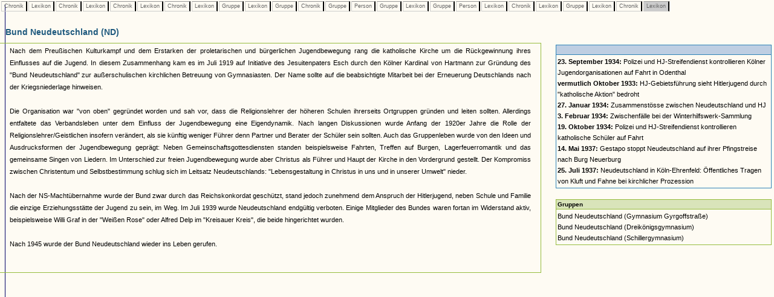

--- FILE ---
content_type: text/html
request_url: https://www.museenkoeln.de/ausstellungen/nsd_0404_edelweiss/db_inhalt.asp?C=205&L=38&C=253&L=129&C=251&L=53&C=277&L=129&G=49&L=129&G=33&C=266&G=39&P=98&G=39&L=129&G=34&P=58&L=44&C=103&L=64&G=28&L=64&C=235&L=64
body_size: 11668
content:


		

<html>
<head>
<title>Unbenanntes Dokument</title>
<meta http-equiv="Content-Type" content="text/html; charset=iso-8859-1">
<link href="_db.css" rel="stylesheet" type="text/css">
    
<script language="JavaScript" type="text/JavaScript">
<!--
function MM_reloadPage(init) {  //reloads the window if Nav4 resized
  if (init==true) with (navigator) {if ((appName=="Netscape")&&(parseInt(appVersion)==4)) {
    document.MM_pgW=innerWidth; document.MM_pgH=innerHeight; onresize=MM_reloadPage; }}
  else if (innerWidth!=document.MM_pgW || innerHeight!=document.MM_pgH) location.reload();
}
MM_reloadPage(true);
//-->




 


</script>
</head>

<body>

 






		<div id="LayerZurueck" style="position:absolute; left:0px; top:0px; z-index:1; width: 100%;">
			<table>
				<tr>					
					
							<td class="Pfad_inaktiv"><a href="db_inhalt.asp?C=205" class="textklein">&nbsp;Chronik&nbsp;</a></td>						
						
							<td class="Pfad_inaktiv"><a href="db_inhalt.asp?C=205&L=38" class="textklein">&nbsp;Lexikon&nbsp;</a></td>						
						
							<td class="Pfad_inaktiv"><a href="db_inhalt.asp?C=205&L=38&C=253" class="textklein">&nbsp;Chronik&nbsp;</a></td>						
						
							<td class="Pfad_inaktiv"><a href="db_inhalt.asp?C=205&L=38&C=253&L=129" class="textklein">&nbsp;Lexikon&nbsp;</a></td>						
						
							<td class="Pfad_inaktiv"><a href="db_inhalt.asp?C=205&L=38&C=253&L=129&C=251" class="textklein">&nbsp;Chronik&nbsp;</a></td>						
						
							<td class="Pfad_inaktiv"><a href="db_inhalt.asp?C=205&L=38&C=253&L=129&C=251&L=53" class="textklein">&nbsp;Lexikon&nbsp;</a></td>						
						
							<td class="Pfad_inaktiv"><a href="db_inhalt.asp?C=205&L=38&C=253&L=129&C=251&L=53&C=277" class="textklein">&nbsp;Chronik&nbsp;</a></td>						
						
							<td class="Pfad_inaktiv"><a href="db_inhalt.asp?C=205&L=38&C=253&L=129&C=251&L=53&C=277&L=129" class="textklein">&nbsp;Lexikon&nbsp;</a></td>						
						
							<td class="Pfad_inaktiv"><a href="db_inhalt.asp?C=205&L=38&C=253&L=129&C=251&L=53&C=277&L=129&G=49" class="textklein">&nbsp;Gruppe&nbsp;</a></td>						
						
							<td class="Pfad_inaktiv"><a href="db_inhalt.asp?C=205&L=38&C=253&L=129&C=251&L=53&C=277&L=129&G=49&L=129" class="textklein">&nbsp;Lexikon&nbsp;</a></td>						
						
							<td class="Pfad_inaktiv"><a href="db_inhalt.asp?C=205&L=38&C=253&L=129&C=251&L=53&C=277&L=129&G=49&L=129&G=33" class="textklein">&nbsp;Gruppe&nbsp;</a></td>						
						
							<td class="Pfad_inaktiv"><a href="db_inhalt.asp?C=205&L=38&C=253&L=129&C=251&L=53&C=277&L=129&G=49&L=129&G=33&C=266" class="textklein">&nbsp;Chronik&nbsp;</a></td>						
						
							<td class="Pfad_inaktiv"><a href="db_inhalt.asp?C=205&L=38&C=253&L=129&C=251&L=53&C=277&L=129&G=49&L=129&G=33&C=266&G=39" class="textklein">&nbsp;Gruppe&nbsp;</a></td>						
						
							<td class="Pfad_inaktiv"><a href="db_inhalt.asp?C=205&L=38&C=253&L=129&C=251&L=53&C=277&L=129&G=49&L=129&G=33&C=266&G=39&P=98" class="textklein">&nbsp;Person&nbsp;</a></td>						
						
							<td class="Pfad_inaktiv"><a href="db_inhalt.asp?C=205&L=38&C=253&L=129&C=251&L=53&C=277&L=129&G=49&L=129&G=33&C=266&G=39&P=98&G=39" class="textklein">&nbsp;Gruppe&nbsp;</a></td>						
						
							<td class="Pfad_inaktiv"><a href="db_inhalt.asp?C=205&L=38&C=253&L=129&C=251&L=53&C=277&L=129&G=49&L=129&G=33&C=266&G=39&P=98&G=39&L=129" class="textklein">&nbsp;Lexikon&nbsp;</a></td>						
						
							<td class="Pfad_inaktiv"><a href="db_inhalt.asp?C=205&L=38&C=253&L=129&C=251&L=53&C=277&L=129&G=49&L=129&G=33&C=266&G=39&P=98&G=39&L=129&G=34" class="textklein">&nbsp;Gruppe&nbsp;</a></td>						
						
							<td class="Pfad_inaktiv"><a href="db_inhalt.asp?C=205&L=38&C=253&L=129&C=251&L=53&C=277&L=129&G=49&L=129&G=33&C=266&G=39&P=98&G=39&L=129&G=34&P=58" class="textklein">&nbsp;Person&nbsp;</a></td>						
						
							<td class="Pfad_inaktiv"><a href="db_inhalt.asp?C=205&L=38&C=253&L=129&C=251&L=53&C=277&L=129&G=49&L=129&G=33&C=266&G=39&P=98&G=39&L=129&G=34&P=58&L=44" class="textklein">&nbsp;Lexikon&nbsp;</a></td>						
						
							<td class="Pfad_inaktiv"><a href="db_inhalt.asp?C=205&L=38&C=253&L=129&C=251&L=53&C=277&L=129&G=49&L=129&G=33&C=266&G=39&P=98&G=39&L=129&G=34&P=58&L=44&C=103" class="textklein">&nbsp;Chronik&nbsp;</a></td>						
						
							<td class="Pfad_inaktiv"><a href="db_inhalt.asp?C=205&L=38&C=253&L=129&C=251&L=53&C=277&L=129&G=49&L=129&G=33&C=266&G=39&P=98&G=39&L=129&G=34&P=58&L=44&C=103&L=64" class="textklein">&nbsp;Lexikon&nbsp;</a></td>						
						
							<td class="Pfad_inaktiv"><a href="db_inhalt.asp?C=205&L=38&C=253&L=129&C=251&L=53&C=277&L=129&G=49&L=129&G=33&C=266&G=39&P=98&G=39&L=129&G=34&P=58&L=44&C=103&L=64&G=28" class="textklein">&nbsp;Gruppe&nbsp;</a></td>						
						
							<td class="Pfad_inaktiv"><a href="db_inhalt.asp?C=205&L=38&C=253&L=129&C=251&L=53&C=277&L=129&G=49&L=129&G=33&C=266&G=39&P=98&G=39&L=129&G=34&P=58&L=44&C=103&L=64&G=28&L=64" class="textklein">&nbsp;Lexikon&nbsp;</a></td>						
						
							<td class="Pfad_inaktiv"><a href="db_inhalt.asp?C=205&L=38&C=253&L=129&C=251&L=53&C=277&L=129&G=49&L=129&G=33&C=266&G=39&P=98&G=39&L=129&G=34&P=58&L=44&C=103&L=64&G=28&L=64&C=235" class="textklein">&nbsp;Chronik&nbsp;</a></td>						
						
							<td class="Pfad_aktiv"><span class="textklein">&nbsp;Lexikon&nbsp;</span></td>						
						
					
				</tr>
			</table>
		</div> 



		
			<div id="LayerInhalt" style="position:absolute; left:-1px; top:35px; z-index:1; width: 100%;"> 

				<table class="HeadDetail" cellpadding="0" cellspacing="0" width="70%"><tr><td>
					
						<strong>Bund Neudeutschland (ND)</strong>
					
				</td></tr></table>
			
			  <table width="70%" align="left" class="RahmenHeadDetail" border="0" cellpadding="0" cellspacing="0"><tr><td>
							<table cellspacing="0" cellpadding="2" border="0">			
								<tr>
									<td><img src="images/homepage/leer.gif" width="10" height="1"></td>			
									<td class="text" valign="top">
										
										<p class="text" align="justify">											
											
										</p>
										
										<p class="text" align="justify">
											Nach dem Preußischen Kulturkampf und dem Erstarken der proletarischen und bürgerlichen Jugendbewegung rang die katholische Kirche um die Rückgewinnung ihres Einflusses auf die Jugend. In diesem Zusammenhang kam es im Juli 1919 auf Initiative des Jesuitenpaters Esch durch den Kölner Kardinal von Hartmann zur Gründung des "Bund Neudeutschland" zur außerschulischen kirchlichen Betreuung von Gymnasiasten. Der Name sollte auf die beabsichtigte Mitarbeit bei der Erneuerung Deutschlands nach der Kriegsniederlage hinweisen.<br><br>Die Organisation war "von oben" gegründet worden und sah vor, dass die Religionslehrer der höheren Schulen ihrerseits Ortgruppen gründen und leiten sollten. Allerdings entfaltete das Verbandsleben unter dem Einfluss der Jugendbewegung eine Eigendynamik. Nach langen Diskussionen wurde Anfang der 1920er Jahre die Rolle der Religionslehrer/Geistlichen insofern verändert, als sie künftig weniger Führer denn Partner und Berater der Schüler sein sollten. Auch das Gruppenleben wurde von den Ideen und Ausdrucksformen der Jugendbewegung geprägt: Neben Gemeinschaftsgottesdiensten standen beispielsweise Fahrten, Treffen auf Burgen, Lagerfeuerromantik und das gemeinsame Singen von Liedern. Im Unterschied zur freien Jugendbewegung wurde aber Christus als Führer und Haupt der Kirche in den Vordergrund gestellt. Der Kompromiss zwischen Christentum und Selbstbestimmung schlug sich im Leitsatz Neudeutschlands: "Lebensgestaltung in Christus in uns und in unserer Umwelt" nieder.<br><br>Nach der NS-Machtübernahme wurde der Bund zwar durch das Reichskonkordat geschützt, stand jedoch zunehmend dem Anspruch der Hitlerjugend, neben Schule und Familie die einzige Erziehungsstätte der Jugend zu sein, im Weg. Im Juli 1939 wurde Neudeutschland endgültig verboten. Einige Mitglieder des Bundes waren fortan im Widerstand aktiv, beispielsweise Willi Graf in der "Weißen Rose" oder Alfred Delp im "Kreisauer Kreis", die beide hingerichtet wurden. <br><br>Nach 1945 wurde der Bund Neudeutschland wieder ins Leben gerufen.											
										</p>
										
									</td>									
									<td><img src="images/homepage/leer.gif" width="10" height="1"></td>			
								</tr>
								<tr>
									<td></td>
									<td class="textklein"><br>
									
									</td>
								</tr>
								</table><br>
								
						</td></tr></table>
						
						
						<table width="30%">
			<tr>
				<td width="5%">&nbsp;</td>
				
				<td valign="top" width="95%"><table cellpadding="2" cellspacing="0" width="100%"><tr><td class="VerweisHeadC"><strong></strong><br></td></tr><tr><td class="VerweisTextC"><a href="db_inhalt.asp?C=205&L=38&C=253&L=129&C=251&L=53&C=277&L=129&G=49&L=129&G=33&C=266&G=39&P=98&G=39&L=129&G=34&P=58&L=44&C=103&L=64&G=28&L=64&C=235&L=64&C=83"><b>23. September 1934:</b> Polizei und HJ-Streifendienst kontrollieren Kölner Jugendorganisationen auf Fahrt in Odenthal</a><br><a href="db_inhalt.asp?C=205&L=38&C=253&L=129&C=251&L=53&C=277&L=129&G=49&L=129&G=33&C=266&G=39&P=98&G=39&L=129&G=34&P=58&L=44&C=103&L=64&G=28&L=64&C=235&L=64&C=85"><b>vermutlich Oktober 1933:</b> HJ-Gebietsführung sieht Hitlerjugend durch "katholische Aktion" bedroht</a><br><a href="db_inhalt.asp?C=205&L=38&C=253&L=129&C=251&L=53&C=277&L=129&G=49&L=129&G=33&C=266&G=39&P=98&G=39&L=129&G=34&P=58&L=44&C=103&L=64&G=28&L=64&C=235&L=64&C=100"><b>27. Januar 1934:</b> Zusammenstösse zwischen Neudeutschland und HJ</a><br><a href="db_inhalt.asp?C=205&L=38&C=253&L=129&C=251&L=53&C=277&L=129&G=49&L=129&G=33&C=266&G=39&P=98&G=39&L=129&G=34&P=58&L=44&C=103&L=64&G=28&L=64&C=235&L=64&C=103"><b>3. Februar 1934:</b> Zwischenfälle bei der Winterhilfswerk-Sammlung</a><br><a href="db_inhalt.asp?C=205&L=38&C=253&L=129&C=251&L=53&C=277&L=129&G=49&L=129&G=33&C=266&G=39&P=98&G=39&L=129&G=34&P=58&L=44&C=103&L=64&G=28&L=64&C=235&L=64&C=131"><b>19. Oktober 1934:</b> Polizei und HJ-Streifendienst kontrollieren katholische Schüler auf Fahrt</a><br><a href="db_inhalt.asp?C=205&L=38&C=253&L=129&C=251&L=53&C=277&L=129&G=49&L=129&G=33&C=266&G=39&P=98&G=39&L=129&G=34&P=58&L=44&C=103&L=64&G=28&L=64&C=235&L=64&C=235"><b>14. Mai 1937:</b> Gestapo stoppt Neudeutschland auf ihrer Pfingstreise nach Burg Neuerburg</a><br><a href="db_inhalt.asp?C=205&L=38&C=253&L=129&C=251&L=53&C=277&L=129&G=49&L=129&G=33&C=266&G=39&P=98&G=39&L=129&G=34&P=58&L=44&C=103&L=64&G=28&L=64&C=235&L=64&C=244"><b>25. Juli 1937:</b> Neudeutschland in Köln-Ehrenfeld: Öffentliches Tragen von Kluft und Fahne bei kirchlicher Prozession</a><br></td></tr></table><br><table cellpadding="2" cellspacing="0" width="100%"><tr><td class="VerweisHeadG"><strong>Gruppen</strong><br></td></tr><tr><td class="VerweisTextG"><a href="db_inhalt.asp?C=205&L=38&C=253&L=129&C=251&L=53&C=277&L=129&G=49&L=129&G=33&C=266&G=39&P=98&G=39&L=129&G=34&P=58&L=44&C=103&L=64&G=28&L=64&C=235&L=64&G=17">Bund Neudeutschland (Gymnasium Gyrgoffstraße)</a><br><a href="db_inhalt.asp?C=205&L=38&C=253&L=129&C=251&L=53&C=277&L=129&G=49&L=129&G=33&C=266&G=39&P=98&G=39&L=129&G=34&P=58&L=44&C=103&L=64&G=28&L=64&C=235&L=64&G=28">Bund Neudeutschland (Dreikönigsgymnasium)</a><br><a href="db_inhalt.asp?C=205&L=38&C=253&L=129&C=251&L=53&C=277&L=129&G=49&L=129&G=33&C=266&G=39&P=98&G=39&L=129&G=34&P=58&L=44&C=103&L=64&G=28&L=64&C=235&L=64&G=31">Bund Neudeutschland (Schillergymnasium)</a><br></td></tr></table><br>				
				</td>
			</tr>		

		</table>
			</div>
		


 <img src="https://matomo.artcontent.de/matomo.php?idsite=12&amp;rec=1" style="border:0" alt="" />

</body>
</html>
